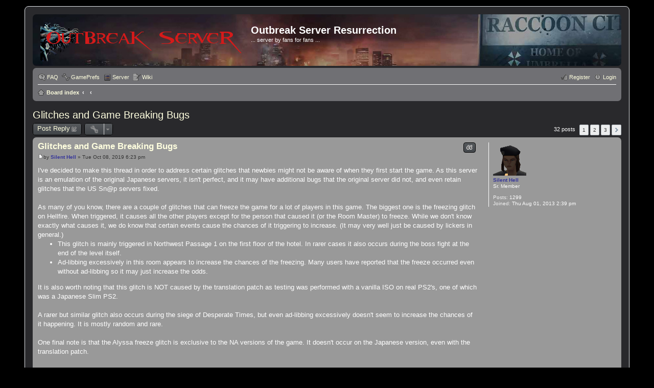

--- FILE ---
content_type: text/html; charset=UTF-8
request_url: https://obsrv.org/viewtopic.php?f=10&t=5240&sid=2ae9c55d6cdf1308b194be2aa9b66ac6
body_size: 10053
content:
<!DOCTYPE html>
<html dir="ltr" lang="en-gb">
<head>
<meta charset="utf-8" />
<meta name="viewport" content="width=device-width" />

<title>Glitches and Game Breaking Bugs - Outbreak Server Resurrection</title>

	<link rel="alternate" type="application/atom+xml" title="Feed - Outbreak Server Resurrection" href="/app.php/feed?sid=faa27211ba811b1d24ee48ca832663d2" />			<link rel="alternate" type="application/atom+xml" title="Feed - New Topics" href="/app.php/feed?sid=faa27211ba811b1d24ee48ca832663d2?mode=topics" />		<link rel="alternate" type="application/atom+xml" title="Feed - Forum - News" href="/app.php/feed?sid=faa27211ba811b1d24ee48ca832663d2?f=10" />	<link rel="alternate" type="application/atom+xml" title="Feed - Topic - Glitches and Game Breaking Bugs" href="/app.php/feed?sid=faa27211ba811b1d24ee48ca832663d2?f=10&amp;t=5240" />
	<link rel="canonical" href="https://obsrv.org:443/viewtopic.php?t=5240" />

<!--
	phpBB style name: prosilver
	Based on style:   prosilver (this is the default phpBB3 style)
	Original author:  Tom Beddard ( http://www.subBlue.com/ )
	Modified by:
-->

<link href="./styles/obsrv/theme/print.css?assets_version=53" rel="stylesheet" type="text/css" media="print" title="printonly" />
<link href="./styles/obsrv/theme/stylesheet.css?assets_version=53" rel="stylesheet" type="text/css" media="screen, projection" />
<link href="./styles/obsrv/theme/en/stylesheet.css?assets_version=53" rel="stylesheet" type="text/css" media="screen, projection" />
<link href="./styles/obsrv/theme/responsive.css?assets_version=53" rel="stylesheet" type="text/css" media="only screen and (max-width: 700px), only screen and (max-device-width: 700px)" />



<!--[if lte IE 9]>
	<link href="./styles/obsrv/theme/tweaks.css?assets_version=53" rel="stylesheet" type="text/css" media="screen, projection" />
<![endif]-->





      
</head>
<body id="phpbb" class="nojs notouch section-viewtopic ltr ">


<div id="wrap">
	<a id="top" class="anchor" accesskey="t"></a>
	<div id="page-header">
		<div class="headerbar">
			<div class="inner">

			<div id="site-description">
				<a id="logo" class="logo" href="./index.php?sid=faa27211ba811b1d24ee48ca832663d2" title="Board index"><span class="imageset site_logo"></span></a>
				<h1>Outbreak Server Resurrection</h1>
				<p>... server by fans for fans ...</p>
				<p class="skiplink"><a href="#start_here">Skip to content</a></p>
			</div>

			
			</div>
		</div>

		<div class="navbar" role="navigation">
	<div class="inner">

	<ul id="nav-main" class="linklist bulletin" role="menubar">

		<li id="quick-links" class="small-icon responsive-menu dropdown-container hidden" data-skip-responsive="true">
			<a href="#" class="responsive-menu-link dropdown-trigger">Quick links</a>
			<div class="dropdown hidden">
				<div class="pointer"><div class="pointer-inner"></div></div>
				<ul class="dropdown-contents" role="menu">
					
					
										<li class="separator"></li>

									</ul>
			</div>
		</li>

				<li class="small-icon icon-faq" data-skip-responsive="true"><a href="/app.php/help/faq?sid=faa27211ba811b1d24ee48ca832663d2" rel="help" title="Frequently Asked Questions" role="menuitem">FAQ</a></li>
								<li class="small-icon icon-gpref"><a href="biopanel.php" title="GamePrefs" role="menuitem">GamePrefs</a></li>
		<li class="small-icon icon-gpage"><a href="http://status.obsrv.org" title="Server" role="menuitem" target="_new">Server</a></li>
		<li class="small-icon icon-gwiki"><a href="http://wiki.obsrv.org" title="Wiki" role="menuitem" target="_new">Wiki</a></li>

			<li class="small-icon icon-logout rightside"  data-skip-responsive="true"><a href="./ucp.php?mode=login&amp;redirect=viewtopic.php%3Ff%3D10%26t%3D5240&amp;sid=faa27211ba811b1d24ee48ca832663d2" title="Login" accesskey="x" role="menuitem">Login</a></li>
					<li class="small-icon icon-register rightside" data-skip-responsive="true"><a href="./ucp.php?mode=register&amp;sid=faa27211ba811b1d24ee48ca832663d2" role="menuitem">Register</a></li>
						</ul>

	<ul id="nav-breadcrumbs" class="linklist navlinks" role="menubar">
						<li class="small-icon icon-home breadcrumbs">
									<span class="crumb"><a href="./index.php?sid=faa27211ba811b1d24ee48ca832663d2" accesskey="h" itemtype="http://data-vocabulary.org/Breadcrumb" itemscope="" data-navbar-reference="index">Board index</a></span>
											<span class="crumb"><a href="" itemtype="http://data-vocabulary.org/Breadcrumb" itemscope="" data-forum-id="16"></a></span>
															<span class="crumb"><a href="" itemtype="http://data-vocabulary.org/Breadcrumb" itemscope="" data-forum-id="10"></a></span>
												</li>
		
			</ul>

	</div>
</div>
	</div>

	
	<a id="start_here" class="anchor"></a>
	<div id="page-body">
		
		
<h2 class="topic-title"><a href="./viewtopic.php?t=5240&amp;sid=faa27211ba811b1d24ee48ca832663d2">Glitches and Game Breaking Bugs</a></h2>
<!-- NOTE: remove the style="display: none" when you want to have the forum description on the topic body -->
<div style="display: none !important;">short notes for those not reading all the forums<br /></div>


<div class="action-bar top">

	<div class="buttons">
		
			<a href="./posting.php?mode=reply&amp;t=5240&amp;sid=faa27211ba811b1d24ee48ca832663d2" class="button icon-button reply-icon" title="Post a reply">
			Post Reply		</a>
	
			</div>

		<div class="dropdown-container dropdown-button-control topic-tools">
		<span title="Topic tools" class="button icon-button tools-icon dropdown-trigger dropdown-select"></span>
		<div class="dropdown hidden">
			<div class="pointer"><div class="pointer-inner"></div></div>
			<ul class="dropdown-contents">
																								<li class="small-icon icon-print"><a href="./viewtopic.php?t=5240&amp;sid=faa27211ba811b1d24ee48ca832663d2&amp;view=print" title="Print view" accesskey="p">Print view</a></li>							</ul>
		</div>
	</div>

	
			<div class="pagination">
			32 posts
							<ul>
		<li class="active"><span>1</span></li>
			<li><a href="./viewtopic.php?t=5240&amp;sid=faa27211ba811b1d24ee48ca832663d2&amp;start=15" role="button">2</a></li>
			<li><a href="./viewtopic.php?t=5240&amp;sid=faa27211ba811b1d24ee48ca832663d2&amp;start=30" role="button">3</a></li>
			<li class="next"><a href="./viewtopic.php?t=5240&amp;sid=faa27211ba811b1d24ee48ca832663d2&amp;start=15" rel="next" role="button">Next</a></li>
	</ul>
					</div>
	
</div>


			<div id="p46714" class="post has-profile bg2">
		<div class="inner">

		<dl class="postprofile" id="profile46714">
			<dt class="has-profile-rank has-avatar">
				<div class="avatar-container">
																<a href="./memberlist.php?mode=viewprofile&amp;u=531&amp;sid=faa27211ba811b1d24ee48ca832663d2" class="avatar"><img class="avatar" src="./download/file.php?avatar=531_1575524537.png" width="65" height="65" alt="User avatar" /></a>														</div>
								<a href="./memberlist.php?mode=viewprofile&amp;u=531&amp;sid=faa27211ba811b1d24ee48ca832663d2" style="color: #333399;" class="username-coloured">Silent Hell</a>							</dt>

			<dd class="profile-rank">Sr. Member</dd>
		<dd class="profile-posts"><strong>Posts:</strong> 1299</dd>		<dd class="profile-joined"><strong>Joined:</strong> Thu Aug 01, 2013 2:39 pm</dd>		
		
						
						
		</dl>

		<div class="postbody">
						<div id="post_content46714">

			<h3 class="first"><a href="#p46714">Glitches and Game Breaking Bugs</a></h3>

									<ul class="post-buttons">
																																									<li>
							<a href="./posting.php?mode=quote&amp;p=46714&amp;sid=faa27211ba811b1d24ee48ca832663d2" title="Reply with quote" class="button icon-button quote-icon"><span>Quote</span></a>
						</li>
														</ul>
					
			<p class="author"><a href="./viewtopic.php?p=46714&amp;sid=faa27211ba811b1d24ee48ca832663d2#p46714"><span class="imageset icon_post_target" title="Post">Post</span></a><span class="responsive-hide">by <strong><a href="./memberlist.php?mode=viewprofile&amp;u=531&amp;sid=faa27211ba811b1d24ee48ca832663d2" style="color: #333399;" class="username-coloured">Silent Hell</a></strong> &raquo; </span>Tue Oct 08, 2019 6:23 pm </p>

			
			
			<div class="content">I've decided to make this thread in order to address certain glitches that newbies might not be aware of when they first start the game. As this server is an emulation of the original Japanese servers, it isn't perfect, and it may have additional bugs that the original server did not, and even retain glitches that the US Sn@p servers fixed.<br>
<br>
As many of you know, there are a couple of glitches that can freeze the game for a lot of players in this game. The biggest one is the freezing glitch on Hellfire. When triggered, it causes all the other players except for the person that caused it (or the Room Master) to freeze. While we don't know exactly what causes it, we do know that certain events cause the chances of it triggering to increase. (It may very well just be caused by lickers in general.)
<ul>
<li>This glitch is mainly triggered in Northwest Passage 1 on the first floor of the hotel. In rarer cases it also occurs during the boss fight at the end of the level itself.</li>
<li>Ad-libbing excessively in this room appears to increase the chances of the freezing. Many users have reported that the freeze occurred even without ad-libbing so it may just increase the odds.</li>
</ul>
It is also worth noting that this glitch is NOT caused by the translation patch as testing was performed with a vanilla ISO on real PS2's, one of which was a Japanese Slim PS2.<br>
<br>
A rarer but similar glitch also occurs during the siege of Desperate Times, but even ad-libbing excessively doesn't seem to increase the chances of it happening. It is mostly random and rare.<br>
<br>
One final note is that the Alyssa freeze glitch is exclusive to the NA versions of the game. It doesn't occur on the Japanese version, even with the translation patch.<br>
<br>
Feel free to also post your favorite glitches in this thread as well as reported possibly other harmful glitches.</div>

			
									
									<div id="sig46714" class="signature"><a href="https://pcpartpicker.com/user/SilentHell/saved/hk9cYJ" class="postlink">My gaming PC specs.</a></div>
						</div>

		</div>

		<div class="back2top"><a href="#top" class="top" title="Top">Top</a></div>

		</div>
	</div>

	<hr class="divider" />
				<div id="p46718" class="post has-profile bg1">
		<div class="inner">

		<dl class="postprofile" id="profile46718">
			<dt class="has-profile-rank no-avatar">
				<div class="avatar-container">
																			</div>
								<a href="./memberlist.php?mode=viewprofile&amp;u=8512&amp;sid=faa27211ba811b1d24ee48ca832663d2" class="username">Neoplasmic</a>							</dt>

			<dd class="profile-rank">Sr. Member</dd>
		<dd class="profile-posts"><strong>Posts:</strong> 254</dd>		<dd class="profile-joined"><strong>Joined:</strong> Wed Mar 25, 2015 5:00 pm</dd>		
		
						
						
		</dl>

		<div class="postbody">
						<div id="post_content46718">

			<h3 ><a href="#p46718">Re: Glitches and Game Breaking Bugs</a></h3>

									<ul class="post-buttons">
																																									<li>
							<a href="./posting.php?mode=quote&amp;p=46718&amp;sid=faa27211ba811b1d24ee48ca832663d2" title="Reply with quote" class="button icon-button quote-icon"><span>Quote</span></a>
						</li>
														</ul>
					
			<p class="author"><a href="./viewtopic.php?p=46718&amp;sid=faa27211ba811b1d24ee48ca832663d2#p46718"><span class="imageset icon_post_target" title="Post">Post</span></a><span class="responsive-hide">by <strong><a href="./memberlist.php?mode=viewprofile&amp;u=8512&amp;sid=faa27211ba811b1d24ee48ca832663d2" class="username">Neoplasmic</a></strong> &raquo; </span>Tue Oct 08, 2019 8:29 pm </p>

			
			
			<div class="content">Great input, unfortunately i wasn't around during the mid-late 2000 when the games launched. But have been part of this community since 2015, one of the glitches that i still remember is the Lioness getting stuck below the Service Road in WT, i still remember it fondly, don't know if it was in the OG servers but i was confused when i first experienced it.<br>
<br>
<br>
Also special mention to the Axe man not appaering during FB, i liked that not because it was easier but it gave me the sense that he was in another site doing busy things like hunting.</div>

			
									
									
						</div>

		</div>

		<div class="back2top"><a href="#top" class="top" title="Top">Top</a></div>

		</div>
	</div>

	<hr class="divider" />
				<div id="p46721" class="post has-profile bg2">
		<div class="inner">

		<dl class="postprofile" id="profile46721">
			<dt class="has-profile-rank has-avatar">
				<div class="avatar-container">
																<a href="./memberlist.php?mode=viewprofile&amp;u=1088&amp;sid=faa27211ba811b1d24ee48ca832663d2" class="avatar"><img class="avatar" src="./download/file.php?avatar=1088_1691618211.jpg" width="58" height="65" alt="User avatar" /></a>														</div>
								<a href="./memberlist.php?mode=viewprofile&amp;u=1088&amp;sid=faa27211ba811b1d24ee48ca832663d2" class="username">RiZzO_420X</a>							</dt>

			<dd class="profile-rank">Full Member</dd>
		<dd class="profile-posts"><strong>Posts:</strong> 195</dd>		<dd class="profile-joined"><strong>Joined:</strong> Thu Dec 05, 2013 12:31 am</dd>		
		
											<dd class="profile-custom-field profile-phpbb_location"><strong>Location:</strong> 36/M/Canada</dd>
							
						
		</dl>

		<div class="postbody">
						<div id="post_content46721">

			<h3 ><a href="#p46721">Re: Glitches and Game Breaking Bugs</a></h3>

									<ul class="post-buttons">
																																									<li>
							<a href="./posting.php?mode=quote&amp;p=46721&amp;sid=faa27211ba811b1d24ee48ca832663d2" title="Reply with quote" class="button icon-button quote-icon"><span>Quote</span></a>
						</li>
														</ul>
					
			<p class="author"><a href="./viewtopic.php?p=46721&amp;sid=faa27211ba811b1d24ee48ca832663d2#p46721"><span class="imageset icon_post_target" title="Post">Post</span></a><span class="responsive-hide">by <strong><a href="./memberlist.php?mode=viewprofile&amp;u=1088&amp;sid=faa27211ba811b1d24ee48ca832663d2" class="username">RiZzO_420X</a></strong> &raquo; </span>Tue Oct 08, 2019 11:45 pm </p>

			
			
			<div class="content">Shotgun glitch? x'D <img src="https://cdn.discordapp.com/attachments/403203369344434177/422070435077816340/rizzo.gif?fbclid=IwAR30tVU6LVITR68HEh8hz3O0ABQGT2ntxxqjA-MDYgEa9pn3Y39--Gl5a5A" class="postimage" alt="Image"><br>
<br>
4realz tho, I can't stand when lionesses just spawn out of nowhere lol very strange occurrence that never happened originally at this game.</div>

			
									
									<div id="sig46721" class="signature"><img src="https://i.imgur.com/2ZUlNrk.jpg" class="postimage" alt="Image"><br>
 <img class="smilies" src="./images/smilies/icon_arrow.gif" width="15" height="17" alt=":arrow:" title="Arrow"> <img class="smilies" src="./images/smilies/icon_arrow.gif" width="15" height="17" alt=":arrow:" title="Arrow"> <img class="smilies" src="./images/smilies/icon_arrow.gif" width="15" height="17" alt=":arrow:" title="Arrow"></div>
						</div>

		</div>

		<div class="back2top"><a href="#top" class="top" title="Top">Top</a></div>

		</div>
	</div>

	<hr class="divider" />
				<div id="p46731" class="post has-profile bg1">
		<div class="inner">

		<dl class="postprofile" id="profile46731">
			<dt class="no-profile-rank no-avatar">
				<div class="avatar-container">
																			</div>
								<strong><span class="username">UNICOY</span></strong>							</dt>

			
						
		
						
						
		</dl>

		<div class="postbody">
						<div id="post_content46731">

			<h3 ><a href="#p46731">Re: Glitches and Game Breaking Bugs</a></h3>

									<ul class="post-buttons">
																																									<li>
							<a href="./posting.php?mode=quote&amp;p=46731&amp;sid=faa27211ba811b1d24ee48ca832663d2" title="Reply with quote" class="button icon-button quote-icon"><span>Quote</span></a>
						</li>
														</ul>
					
			<p class="author"><a href="./viewtopic.php?p=46731&amp;sid=faa27211ba811b1d24ee48ca832663d2#p46731"><span class="imageset icon_post_target" title="Post">Post</span></a><span class="responsive-hide">by <strong><span class="username">UNICOY</span></strong> &raquo; </span>Thu Oct 10, 2019 5:15 am </p>

			
			
			<div class="content">I know the main freeze was issued above, but I want to add that another major freeze can happen on "Outbreak", while Raymond is trying to break the double door with his shotgun.<br>
<br>
Another silly glitch I've found only twice is the one on "Flashback" where Axeman will appear frozen in a room and hitting him will make his torso  start rotating which each hit. It's funny, but takes away difficulty since he is harmless in that state. I don't know if this glitch is related to the servers or not.<br>
<br>
And finally, we also have the "ghosting" bug/glitch. I don't really know much of this one, but as far as I know It happens when a player desyncs from the game and appears as "dead" to the other guys. The dead player can continue playing but they will also notice that items are being added or removed from his inventory. That happens because the other players are taking items away from the "corpse".<br>
<br>
Apart from those, there are a couple of glitches that are not server related, that I don't know if they are worth mentioning because of it. It's good to see that these games were really well done and that they lack of glitches or bugs.</div>

			
									
									
						</div>

		</div>

		<div class="back2top"><a href="#top" class="top" title="Top">Top</a></div>

		</div>
	</div>

	<hr class="divider" />
				<div id="p46750" class="post has-profile bg2">
		<div class="inner">

		<dl class="postprofile" id="profile46750">
			<dt class="has-profile-rank no-avatar">
				<div class="avatar-container">
																			</div>
								<a href="./memberlist.php?mode=viewprofile&amp;u=748&amp;sid=faa27211ba811b1d24ee48ca832663d2" class="username">Herbivore</a>							</dt>

			<dd class="profile-rank">Sr. Member</dd>
		<dd class="profile-posts"><strong>Posts:</strong> 1618</dd>		<dd class="profile-joined"><strong>Joined:</strong> Sun Oct 06, 2013 10:44 pm</dd>		
		
						
						
		</dl>

		<div class="postbody">
						<div id="post_content46750">

			<h3 ><a href="#p46750">Re: Glitches and Game Breaking Bugs</a></h3>

									<ul class="post-buttons">
																																									<li>
							<a href="./posting.php?mode=quote&amp;p=46750&amp;sid=faa27211ba811b1d24ee48ca832663d2" title="Reply with quote" class="button icon-button quote-icon"><span>Quote</span></a>
						</li>
														</ul>
					
			<p class="author"><a href="./viewtopic.php?p=46750&amp;sid=faa27211ba811b1d24ee48ca832663d2#p46750"><span class="imageset icon_post_target" title="Post">Post</span></a><span class="responsive-hide">by <strong><a href="./memberlist.php?mode=viewprofile&amp;u=748&amp;sid=faa27211ba811b1d24ee48ca832663d2" class="username">Herbivore</a></strong> &raquo; </span>Fri Oct 11, 2019 2:55 am </p>

			
			
			<div class="content">I've had Raymond run out of Shotgun Shells at the doors once.</div>

			
									
									<div id="sig46750" class="signature">-Vote Joel Clemens for City Council<br>
<br>
"What a weird Customer... what are you doing?!" - Will, Bartender / Cook at J's Bar, In memorial</div>
						</div>

		</div>

		<div class="back2top"><a href="#top" class="top" title="Top">Top</a></div>

		</div>
	</div>

	<hr class="divider" />
				<div id="p46754" class="post has-profile bg1">
		<div class="inner">

		<dl class="postprofile" id="profile46754">
			<dt class="has-profile-rank has-avatar">
				<div class="avatar-container">
																<a href="./memberlist.php?mode=viewprofile&amp;u=3117&amp;sid=faa27211ba811b1d24ee48ca832663d2" class="avatar"><img class="avatar" src="./download/file.php?avatar=3117_1519428662.jpg" width="59" height="65" alt="User avatar" /></a>														</div>
								<a href="./memberlist.php?mode=viewprofile&amp;u=3117&amp;sid=faa27211ba811b1d24ee48ca832663d2" class="username">Coji</a>							</dt>

			<dd class="profile-rank">Newbie</dd>
		<dd class="profile-posts"><strong>Posts:</strong> 25</dd>		<dd class="profile-joined"><strong>Joined:</strong> Mon Mar 03, 2014 4:01 am</dd>		
		
																<dd class="profile-custom-field profile-phpbb_location"><strong>Location:</strong> <!-- m --><a class="postlink" href="https://twitch.tv/cojirofox">https://twitch.tv/cojirofox</a><!-- m --></dd>
							
							<dd class="profile-contact">
				<strong>Contact:</strong>
				<div class="dropdown-container dropdown-left">
					<a href="#" class="dropdown-trigger"><span class="imageset icon_contact" title="Contact Coji">Contact Coji</span></a>
					<div class="dropdown hidden">
						<div class="pointer"><div class="pointer-inner"></div></div>
						<div class="dropdown-contents contact-icons">
																																								<div>
																	<a href="https://twitch.tv/cojirofox" title="Website" class="last-cell">
										<span class="contact-icon phpbb_website-icon">Website</span>
									</a>
																	</div>
																					</div>
					</div>
				</div>
			</dd>
				
		</dl>

		<div class="postbody">
						<div id="post_content46754">

			<h3 ><a href="#p46754">Re: Glitches and Game Breaking Bugs</a></h3>

									<ul class="post-buttons">
																																									<li>
							<a href="./posting.php?mode=quote&amp;p=46754&amp;sid=faa27211ba811b1d24ee48ca832663d2" title="Reply with quote" class="button icon-button quote-icon"><span>Quote</span></a>
						</li>
														</ul>
					
			<p class="author"><a href="./viewtopic.php?p=46754&amp;sid=faa27211ba811b1d24ee48ca832663d2#p46754"><span class="imageset icon_post_target" title="Post">Post</span></a><span class="responsive-hide">by <strong><a href="./memberlist.php?mode=viewprofile&amp;u=3117&amp;sid=faa27211ba811b1d24ee48ca832663d2" class="username">Coji</a></strong> &raquo; </span>Sat Oct 12, 2019 12:10 am </p>

			
			
			<div class="content">Axeman not appearing is directly related to using the translation patch, same as the "fake" Scissortail appearing in the forest at the start of the game.<br>
<br>
I'll try to get a compilation of obscure glitch clips unrelated to netcode bugs (there are dozens of those.)</div>

			
									
									
						</div>

		</div>

		<div class="back2top"><a href="#top" class="top" title="Top">Top</a></div>

		</div>
	</div>

	<hr class="divider" />
				<div id="p46755" class="post has-profile bg2">
		<div class="inner">

		<dl class="postprofile" id="profile46755">
			<dt class="has-profile-rank has-avatar">
				<div class="avatar-container">
																<a href="./memberlist.php?mode=viewprofile&amp;u=531&amp;sid=faa27211ba811b1d24ee48ca832663d2" class="avatar"><img class="avatar" src="./download/file.php?avatar=531_1575524537.png" width="65" height="65" alt="User avatar" /></a>														</div>
								<a href="./memberlist.php?mode=viewprofile&amp;u=531&amp;sid=faa27211ba811b1d24ee48ca832663d2" style="color: #333399;" class="username-coloured">Silent Hell</a>							</dt>

			<dd class="profile-rank">Sr. Member</dd>
		<dd class="profile-posts"><strong>Posts:</strong> 1299</dd>		<dd class="profile-joined"><strong>Joined:</strong> Thu Aug 01, 2013 2:39 pm</dd>		
		
						
						
		</dl>

		<div class="postbody">
						<div id="post_content46755">

			<h3 ><a href="#p46755">Re: Glitches and Game Breaking Bugs</a></h3>

									<ul class="post-buttons">
																																									<li>
							<a href="./posting.php?mode=quote&amp;p=46755&amp;sid=faa27211ba811b1d24ee48ca832663d2" title="Reply with quote" class="button icon-button quote-icon"><span>Quote</span></a>
						</li>
														</ul>
					
			<p class="author"><a href="./viewtopic.php?p=46755&amp;sid=faa27211ba811b1d24ee48ca832663d2#p46755"><span class="imageset icon_post_target" title="Post">Post</span></a><span class="responsive-hide">by <strong><a href="./memberlist.php?mode=viewprofile&amp;u=531&amp;sid=faa27211ba811b1d24ee48ca832663d2" style="color: #333399;" class="username-coloured">Silent Hell</a></strong> &raquo; </span>Sat Oct 12, 2019 4:50 am </p>

			
			
			<div class="content">I don't see how text modifications and ad-lib association could break enemy placement. Sounds like a bad ISO in general.</div>

			
									
									<div id="sig46755" class="signature"><a href="https://pcpartpicker.com/user/SilentHell/saved/hk9cYJ" class="postlink">My gaming PC specs.</a></div>
						</div>

		</div>

		<div class="back2top"><a href="#top" class="top" title="Top">Top</a></div>

		</div>
	</div>

	<hr class="divider" />
				<div id="p46756" class="post has-profile bg1">
		<div class="inner">

		<dl class="postprofile" id="profile46756">
			<dt class="has-profile-rank has-avatar">
				<div class="avatar-container">
																<a href="./memberlist.php?mode=viewprofile&amp;u=3117&amp;sid=faa27211ba811b1d24ee48ca832663d2" class="avatar"><img class="avatar" src="./download/file.php?avatar=3117_1519428662.jpg" width="59" height="65" alt="User avatar" /></a>														</div>
								<a href="./memberlist.php?mode=viewprofile&amp;u=3117&amp;sid=faa27211ba811b1d24ee48ca832663d2" class="username">Coji</a>							</dt>

			<dd class="profile-rank">Newbie</dd>
		<dd class="profile-posts"><strong>Posts:</strong> 25</dd>		<dd class="profile-joined"><strong>Joined:</strong> Mon Mar 03, 2014 4:01 am</dd>		
		
																<dd class="profile-custom-field profile-phpbb_location"><strong>Location:</strong> <!-- m --><a class="postlink" href="https://twitch.tv/cojirofox">https://twitch.tv/cojirofox</a><!-- m --></dd>
							
							<dd class="profile-contact">
				<strong>Contact:</strong>
				<div class="dropdown-container dropdown-left">
					<a href="#" class="dropdown-trigger"><span class="imageset icon_contact" title="Contact Coji">Contact Coji</span></a>
					<div class="dropdown hidden">
						<div class="pointer"><div class="pointer-inner"></div></div>
						<div class="dropdown-contents contact-icons">
																																								<div>
																	<a href="https://twitch.tv/cojirofox" title="Website" class="last-cell">
										<span class="contact-icon phpbb_website-icon">Website</span>
									</a>
																	</div>
																					</div>
					</div>
				</div>
			</dd>
				
		</dl>

		<div class="postbody">
						<div id="post_content46756">

			<h3 ><a href="#p46756">Re: Glitches and Game Breaking Bugs</a></h3>

									<ul class="post-buttons">
																																									<li>
							<a href="./posting.php?mode=quote&amp;p=46756&amp;sid=faa27211ba811b1d24ee48ca832663d2" title="Reply with quote" class="button icon-button quote-icon"><span>Quote</span></a>
						</li>
														</ul>
					
			<p class="author"><a href="./viewtopic.php?p=46756&amp;sid=faa27211ba811b1d24ee48ca832663d2#p46756"><span class="imageset icon_post_target" title="Post">Post</span></a><span class="responsive-hide">by <strong><a href="./memberlist.php?mode=viewprofile&amp;u=3117&amp;sid=faa27211ba811b1d24ee48ca832663d2" class="username">Coji</a></strong> &raquo; </span>Sat Oct 12, 2019 5:38 am </p>

			
			
			<div class="content">It's not. I'm using the same ISO just unpatched and I've not had that scissortail spawn in 30+ flashback games since using the same raw self-ripped JP version with no english patch.<br>
<br>
Here's a clip of me getting mauled by the fake scissor tail from Sai's PoV: <a href="https://www.twitch.tv/sairentozon7/clip/CredulousDirtyManateePupper" class="postlink">https://www.twitch.tv/sairentozon7/clip ... ateePupper</a></div>

			
									
									
						</div>

		</div>

		<div class="back2top"><a href="#top" class="top" title="Top">Top</a></div>

		</div>
	</div>

	<hr class="divider" />
				<div id="p46760" class="post has-profile bg2">
		<div class="inner">

		<dl class="postprofile" id="profile46760">
			<dt class="has-profile-rank has-avatar">
				<div class="avatar-container">
																<a href="./memberlist.php?mode=viewprofile&amp;u=531&amp;sid=faa27211ba811b1d24ee48ca832663d2" class="avatar"><img class="avatar" src="./download/file.php?avatar=531_1575524537.png" width="65" height="65" alt="User avatar" /></a>														</div>
								<a href="./memberlist.php?mode=viewprofile&amp;u=531&amp;sid=faa27211ba811b1d24ee48ca832663d2" style="color: #333399;" class="username-coloured">Silent Hell</a>							</dt>

			<dd class="profile-rank">Sr. Member</dd>
		<dd class="profile-posts"><strong>Posts:</strong> 1299</dd>		<dd class="profile-joined"><strong>Joined:</strong> Thu Aug 01, 2013 2:39 pm</dd>		
		
						
						
		</dl>

		<div class="postbody">
						<div id="post_content46760">

			<h3 ><a href="#p46760">Re: Glitches and Game Breaking Bugs</a></h3>

									<ul class="post-buttons">
																																									<li>
							<a href="./posting.php?mode=quote&amp;p=46760&amp;sid=faa27211ba811b1d24ee48ca832663d2" title="Reply with quote" class="button icon-button quote-icon"><span>Quote</span></a>
						</li>
														</ul>
					
			<p class="author"><a href="./viewtopic.php?p=46760&amp;sid=faa27211ba811b1d24ee48ca832663d2#p46760"><span class="imageset icon_post_target" title="Post">Post</span></a><span class="responsive-hide">by <strong><a href="./memberlist.php?mode=viewprofile&amp;u=531&amp;sid=faa27211ba811b1d24ee48ca832663d2" style="color: #333399;" class="username-coloured">Silent Hell</a></strong> &raquo; </span>Sun Oct 13, 2019 2:55 am </p>

			
			
			<div class="content">It could very well be caused by a desync in general. None of the RDT files were edited in any way. I also recall games in the NA version where this happened, but text edits should not yield such a result. I've not played many games on the vanilla game, but I do have memories of the early days of the server where even vanilla users saw the scissortail. It may be something to look into, though. I'll look into the patched ISO again if I ever find the time.</div>

			
									
									<div id="sig46760" class="signature"><a href="https://pcpartpicker.com/user/SilentHell/saved/hk9cYJ" class="postlink">My gaming PC specs.</a></div>
						</div>

		</div>

		<div class="back2top"><a href="#top" class="top" title="Top">Top</a></div>

		</div>
	</div>

	<hr class="divider" />
				<div id="p46763" class="post has-profile bg1">
		<div class="inner">

		<dl class="postprofile" id="profile46763">
			<dt class="has-profile-rank has-avatar">
				<div class="avatar-container">
																<a href="./memberlist.php?mode=viewprofile&amp;u=531&amp;sid=faa27211ba811b1d24ee48ca832663d2" class="avatar"><img class="avatar" src="./download/file.php?avatar=531_1575524537.png" width="65" height="65" alt="User avatar" /></a>														</div>
								<a href="./memberlist.php?mode=viewprofile&amp;u=531&amp;sid=faa27211ba811b1d24ee48ca832663d2" style="color: #333399;" class="username-coloured">Silent Hell</a>							</dt>

			<dd class="profile-rank">Sr. Member</dd>
		<dd class="profile-posts"><strong>Posts:</strong> 1299</dd>		<dd class="profile-joined"><strong>Joined:</strong> Thu Aug 01, 2013 2:39 pm</dd>		
		
						
						
		</dl>

		<div class="postbody">
						<div id="post_content46763">

			<h3 ><a href="#p46763">Re: Glitches and Game Breaking Bugs</a></h3>

									<ul class="post-buttons">
																																									<li>
							<a href="./posting.php?mode=quote&amp;p=46763&amp;sid=faa27211ba811b1d24ee48ca832663d2" title="Reply with quote" class="button icon-button quote-icon"><span>Quote</span></a>
						</li>
														</ul>
					
			<p class="author"><a href="./viewtopic.php?p=46763&amp;sid=faa27211ba811b1d24ee48ca832663d2#p46763"><span class="imageset icon_post_target" title="Post">Post</span></a><span class="responsive-hide">by <strong><a href="./memberlist.php?mode=viewprofile&amp;u=531&amp;sid=faa27211ba811b1d24ee48ca832663d2" style="color: #333399;" class="username-coloured">Silent Hell</a></strong> &raquo; </span>Sun Oct 13, 2019 4:03 pm </p>

			
			
			<div class="content">It's also interesting to note that the out of bounds glitch I discovered on BFP doesn't appear to work at all on emulators.</div>

			
									
									<div id="sig46763" class="signature"><a href="https://pcpartpicker.com/user/SilentHell/saved/hk9cYJ" class="postlink">My gaming PC specs.</a></div>
						</div>

		</div>

		<div class="back2top"><a href="#top" class="top" title="Top">Top</a></div>

		</div>
	</div>

	<hr class="divider" />
				<div id="p46775" class="post has-profile bg2">
		<div class="inner">

		<dl class="postprofile" id="profile46775">
			<dt class="has-profile-rank has-avatar">
				<div class="avatar-container">
																<a href="./memberlist.php?mode=viewprofile&amp;u=1124&amp;sid=faa27211ba811b1d24ee48ca832663d2" class="avatar"><img class="avatar" src="./download/file.php?avatar=1124_1609299824.jpg" width="65" height="65" alt="User avatar" /></a>														</div>
								<a href="./memberlist.php?mode=viewprofile&amp;u=1124&amp;sid=faa27211ba811b1d24ee48ca832663d2" class="username">leotreves</a>							</dt>

			<dd class="profile-rank">Sr. Member</dd>
		<dd class="profile-posts"><strong>Posts:</strong> 910</dd>		<dd class="profile-joined"><strong>Joined:</strong> Thu Dec 12, 2013 6:38 am</dd>		
		
																<dd class="profile-custom-field profile-phpbb_location"><strong>Location:</strong> United States of Eurasia</dd>
							
							<dd class="profile-contact">
				<strong>Contact:</strong>
				<div class="dropdown-container dropdown-left">
					<a href="#" class="dropdown-trigger"><span class="imageset icon_contact" title="Contact leotreves">Contact leotreves</span></a>
					<div class="dropdown hidden">
						<div class="pointer"><div class="pointer-inner"></div></div>
						<div class="dropdown-contents contact-icons">
																																								<div>
																	<a href="https://www.residentevil.net/en/p262226.html" title="Website" class="last-cell">
										<span class="contact-icon phpbb_website-icon">Website</span>
									</a>
																	</div>
																					</div>
					</div>
				</div>
			</dd>
				
		</dl>

		<div class="postbody">
						<div id="post_content46775">

			<h3 ><a href="#p46775">Re: Glitches and Game Breaking Bugs</a></h3>

									<ul class="post-buttons">
																																									<li>
							<a href="./posting.php?mode=quote&amp;p=46775&amp;sid=faa27211ba811b1d24ee48ca832663d2" title="Reply with quote" class="button icon-button quote-icon"><span>Quote</span></a>
						</li>
														</ul>
					
			<p class="author"><a href="./viewtopic.php?p=46775&amp;sid=faa27211ba811b1d24ee48ca832663d2#p46775"><span class="imageset icon_post_target" title="Post">Post</span></a><span class="responsive-hide">by <strong><a href="./memberlist.php?mode=viewprofile&amp;u=1124&amp;sid=faa27211ba811b1d24ee48ca832663d2" class="username">leotreves</a></strong> &raquo; </span>Tue Oct 15, 2019 11:29 am </p>

			
			
			<div class="content">In File 1, Outbreak scenario, after Raymond bashes the door open using the shotgun, in the following cutscene with the zombies/scissor tails biting him, there is a <strong>considerable </strong>chance of the game freezing for the 3 off-host players or even all 4 people if they decide to watch the entire cutscene.</div>

			
									
									<div id="sig46775" class="signature"><strong>HN: <span style="color:#804000">Shepard</span><br>
<br>
Useful links:</strong><br>
<a href="https://shorturl.at/kvxA4" class="postlink">Getting started? Click here</a><br>
<a href="viewtopic.php?f=13&amp;t=2143" class="postlink">Get a memcard with everything unlocked (File1 and File2)</a><br>
<a href="/viewtopic.php?f=13&amp;t=3848" class="postlink">Installing the emulated HDD (legacy)</a><br>
<br>
PCSX2 using OPL/HDD<br>
PC: Ryzen 5800X3D/64GB/RX 6800XT<br>
PS2: SCPH 30000 2TB<br>
PS3: <a href="https://bit.ly/2QpF30s" class="postlink">CECHE01</a> 1TB SSD</div>
						</div>

		</div>

		<div class="back2top"><a href="#top" class="top" title="Top">Top</a></div>

		</div>
	</div>

	<hr class="divider" />
				<div id="p46874" class="post has-profile bg1">
		<div class="inner">

		<dl class="postprofile" id="profile46874">
			<dt class="has-profile-rank has-avatar">
				<div class="avatar-container">
																<a href="./memberlist.php?mode=viewprofile&amp;u=2660&amp;sid=faa27211ba811b1d24ee48ca832663d2" class="avatar"><img class="avatar" src="./download/file.php?avatar=2660_1592700576.png" width="63" height="64" alt="User avatar" /></a>														</div>
								<a href="./memberlist.php?mode=viewprofile&amp;u=2660&amp;sid=faa27211ba811b1d24ee48ca832663d2" class="username">replitealc</a>							</dt>

			<dd class="profile-rank">Newbie</dd>
		<dd class="profile-posts"><strong>Posts:</strong> 7</dd>		<dd class="profile-joined"><strong>Joined:</strong> Fri Jan 31, 2014 9:28 pm</dd>		
		
						
						
		</dl>

		<div class="postbody">
						<div id="post_content46874">

			<h3 ><a href="#p46874">Play in 3G/4G connectiong...Why can't? How (is possible) to get?</a></h3>

									<ul class="post-buttons">
																																									<li>
							<a href="./posting.php?mode=quote&amp;p=46874&amp;sid=faa27211ba811b1d24ee48ca832663d2" title="Reply with quote" class="button icon-button quote-icon"><span>Quote</span></a>
						</li>
														</ul>
					
			<p class="author"><a href="./viewtopic.php?p=46874&amp;sid=faa27211ba811b1d24ee48ca832663d2#p46874"><span class="imageset icon_post_target" title="Post">Post</span></a><span class="responsive-hide">by <strong><a href="./memberlist.php?mode=viewprofile&amp;u=2660&amp;sid=faa27211ba811b1d24ee48ca832663d2" class="username">replitealc</a></strong> &raquo; </span>Mon Oct 28, 2019 12:36 am </p>

			
			
			<div class="content">Hello people. Someone know why (or how to do) can't to play online in 3G/4G connection?<br>
<br>
Because here in Brazil, Rio de Janeiro, someplace haven't yet (BELIEVE ME) ADLS Ethernet Connection! So, The only connection possible is for 3G/4G! When less, a radio connection (what don't connect to server too)!</div>

			
									
									
						</div>

		</div>

		<div class="back2top"><a href="#top" class="top" title="Top">Top</a></div>

		</div>
	</div>

	<hr class="divider" />
				<div id="p47299" class="post has-profile bg2">
		<div class="inner">

		<dl class="postprofile" id="profile47299">
			<dt class="has-profile-rank has-avatar">
				<div class="avatar-container">
																<a href="./memberlist.php?mode=viewprofile&amp;u=11572&amp;sid=faa27211ba811b1d24ee48ca832663d2" class="avatar"><img class="avatar" src="./download/file.php?avatar=11572_1750481947.jpg" width="65" height="65" alt="User avatar" /></a>														</div>
								<a href="./memberlist.php?mode=viewprofile&amp;u=11572&amp;sid=faa27211ba811b1d24ee48ca832663d2" class="username">Oat Master</a>							</dt>

			<dd class="profile-rank">Newbie</dd>
		<dd class="profile-posts"><strong>Posts:</strong> 2</dd>		<dd class="profile-joined"><strong>Joined:</strong> Tue Jan 12, 2016 7:12 pm</dd>		
		
						
						
		</dl>

		<div class="postbody">
						<div id="post_content47299">

			<h3 ><a href="#p47299">Re: Glitches and Game Breaking Bugs</a></h3>

									<ul class="post-buttons">
																																									<li>
							<a href="./posting.php?mode=quote&amp;p=47299&amp;sid=faa27211ba811b1d24ee48ca832663d2" title="Reply with quote" class="button icon-button quote-icon"><span>Quote</span></a>
						</li>
														</ul>
					
			<p class="author"><a href="./viewtopic.php?p=47299&amp;sid=faa27211ba811b1d24ee48ca832663d2#p47299"><span class="imageset icon_post_target" title="Post">Post</span></a><span class="responsive-hide">by <strong><a href="./memberlist.php?mode=viewprofile&amp;u=11572&amp;sid=faa27211ba811b1d24ee48ca832663d2" class="username">Oat Master</a></strong> &raquo; </span>Sat Dec 28, 2019 1:48 am </p>

			
			
			<div class="content">I just had a glitch on Hellfire. We were at the end, near the escape ladder. My friend could use the switch to lower it and climb down, but I couldn't interact with the it at all. And on the ladder, I got the same message you get when its not lowered, despite my friend already climbing down it. I don't know what caused it. I was Alyssa and he was Yoko and we excessively ad-lib lol but idk. Couldn't complete the level with that bug</div>

			
									
									
						</div>

		</div>

		<div class="back2top"><a href="#top" class="top" title="Top">Top</a></div>

		</div>
	</div>

	<hr class="divider" />
				<div id="p49663" class="post has-profile bg1">
		<div class="inner">

		<dl class="postprofile" id="profile49663">
			<dt class="has-profile-rank has-avatar">
				<div class="avatar-container">
																<a href="./memberlist.php?mode=viewprofile&amp;u=1930&amp;sid=faa27211ba811b1d24ee48ca832663d2" class="avatar"><img class="avatar" src="./download/file.php?avatar=1930_1391604459.jpg" width="65" height="65" alt="User avatar" /></a>														</div>
								<a href="./memberlist.php?mode=viewprofile&amp;u=1930&amp;sid=faa27211ba811b1d24ee48ca832663d2" class="username">gorgonklinge</a>							</dt>

			<dd class="profile-rank">Newbie</dd>
		<dd class="profile-posts"><strong>Posts:</strong> 9</dd>		<dd class="profile-joined"><strong>Joined:</strong> Fri Jan 10, 2014 11:54 am</dd>		
		
											<dd class="profile-custom-field profile-phpbb_location"><strong>Location:</strong> germany</dd>
							
						
		</dl>

		<div class="postbody">
						<div id="post_content49663">

			<h3 ><a href="#p49663">Re: Glitches and Game Breaking Bugs</a></h3>

									<ul class="post-buttons">
																																									<li>
							<a href="./posting.php?mode=quote&amp;p=49663&amp;sid=faa27211ba811b1d24ee48ca832663d2" title="Reply with quote" class="button icon-button quote-icon"><span>Quote</span></a>
						</li>
														</ul>
					
			<p class="author"><a href="./viewtopic.php?p=49663&amp;sid=faa27211ba811b1d24ee48ca832663d2#p49663"><span class="imageset icon_post_target" title="Post">Post</span></a><span class="responsive-hide">by <strong><a href="./memberlist.php?mode=viewprofile&amp;u=1930&amp;sid=faa27211ba811b1d24ee48ca832663d2" class="username">gorgonklinge</a></strong> &raquo; </span>Sun Nov 15, 2020 11:15 am </p>

			
			
			<div class="content"><blockquote class="uncited"><div>
I've had Raymond run out of Shotgun Shells at the doors once.
</div></blockquote>

wait.... so that technicaly means, that Raymond actualy CAN run out of shotgun shells, as if he was a human player or one of those singleplayer-NPCs? O_O. On the other Hand, that doesnt mean that the Game is Softlocked, since, i am sure, the Player(s) can still use either Weapons or Bodychecks to open the Door manualy. <img class="smilies" src="./images/smilies/icon_e_smile.gif" width="15" height="17" alt=":)" title="Smile"></div>

			
									
									
						</div>

		</div>

		<div class="back2top"><a href="#top" class="top" title="Top">Top</a></div>

		</div>
	</div>

	<hr class="divider" />
				<div id="p49664" class="post has-profile bg2">
		<div class="inner">

		<dl class="postprofile" id="profile49664">
			<dt class="has-profile-rank has-avatar">
				<div class="avatar-container">
																<a href="./memberlist.php?mode=viewprofile&amp;u=1930&amp;sid=faa27211ba811b1d24ee48ca832663d2" class="avatar"><img class="avatar" src="./download/file.php?avatar=1930_1391604459.jpg" width="65" height="65" alt="User avatar" /></a>														</div>
								<a href="./memberlist.php?mode=viewprofile&amp;u=1930&amp;sid=faa27211ba811b1d24ee48ca832663d2" class="username">gorgonklinge</a>							</dt>

			<dd class="profile-rank">Newbie</dd>
		<dd class="profile-posts"><strong>Posts:</strong> 9</dd>		<dd class="profile-joined"><strong>Joined:</strong> Fri Jan 10, 2014 11:54 am</dd>		
		
											<dd class="profile-custom-field profile-phpbb_location"><strong>Location:</strong> germany</dd>
							
						
		</dl>

		<div class="postbody">
						<div id="post_content49664">

			<h3 ><a href="#p49664">Re: Glitches and Game Breaking Bugs</a></h3>

									<ul class="post-buttons">
																																									<li>
							<a href="./posting.php?mode=quote&amp;p=49664&amp;sid=faa27211ba811b1d24ee48ca832663d2" title="Reply with quote" class="button icon-button quote-icon"><span>Quote</span></a>
						</li>
														</ul>
					
			<p class="author"><a href="./viewtopic.php?p=49664&amp;sid=faa27211ba811b1d24ee48ca832663d2#p49664"><span class="imageset icon_post_target" title="Post">Post</span></a><span class="responsive-hide">by <strong><a href="./memberlist.php?mode=viewprofile&amp;u=1930&amp;sid=faa27211ba811b1d24ee48ca832663d2" class="username">gorgonklinge</a></strong> &raquo; </span>Sun Nov 15, 2020 11:31 am </p>

			
			
			<div class="content">Me and a Friend from Austria once had some sort of... dont know if thats the correct Term, but.... we had some sort of Glitch in the Matrix, were everyone (we were 4 Players in total) was playing seperate Games all of a sudden.<br>
<br>
it was on EotR, where we had to escort that female Umbrella-Scientist to the Helicopter. Unfortunately i dont have all the Details in my Head anymore, but after a certain Cutscene near the Apple In restaurant (i think it was the one, where this arrogant UBCS-Guy threatens this skinny guy with the glasses), my Ausie-Friend reported that i seamed to have died, and he asked me, what had killed me. I checked the Status-Screen.... and was shocked to find out, that everyone (inlcuding my Friend) was dead except of me. My friend reported the same Situation, the only Difference was, that he was alive and everyone else was dead. That makes me think, that everyone was playing their own Game apparently, as if the World we played in a few seconds ago, was splitt into 4 seperate universes. In all the Years of playing Videogames online/cooperatively, i have seen many Bugs and Glitches.... but this one was completely new to me. I laughed my Ass off, while my Ausie-Friend was raging. Though the Game was spoiled at this Point, it gave me a good Laugh and a even better Time. Thank you for bringing back the Online-Service @anyone involved, it was so worth it. :3</div>

			
									
									
						</div>

		</div>

		<div class="back2top"><a href="#top" class="top" title="Top">Top</a></div>

		</div>
	</div>

	<hr class="divider" />
	

	<form id="viewtopic" method="post" action="./viewtopic.php?t=5240&amp;sid=faa27211ba811b1d24ee48ca832663d2">
	<fieldset class="display-options" style="margin-top: 0; ">
				<label>Display posts from previous: <select name="st" id="st"><option value="0" selected="selected">All posts</option><option value="1">1 day</option><option value="7">7 days</option><option value="14">2 weeks</option><option value="30">1 month</option><option value="90">3 months</option><option value="180">6 months</option><option value="365">1 year</option></select></label>
		<label>Sort by <select name="sk" id="sk"><option value="a">Author</option><option value="t" selected="selected">Post time</option><option value="s">Subject</option></select></label> <label><select name="sd" id="sd"><option value="a" selected="selected">Ascending</option><option value="d">Descending</option></select></label>
		<input type="submit" name="sort" value="Go" class="button2" />
			</fieldset>
	</form>
	<hr />

<div class="action-bar bottom">
	<div class="buttons">
		
			<a href="./posting.php?mode=reply&amp;t=5240&amp;sid=faa27211ba811b1d24ee48ca832663d2" class="button icon-button reply-icon" title="Post a reply">
			Post Reply		</a>
	
			</div>

		<div class="dropdown-container dropdown-button-control topic-tools">
		<span title="Topic tools" class="button icon-button tools-icon dropdown-trigger dropdown-select"></span>
		<div class="dropdown hidden">
			<div class="pointer"><div class="pointer-inner"></div></div>
			<ul class="dropdown-contents">
																								<li class="small-icon icon-print"><a href="./viewtopic.php?t=5240&amp;sid=faa27211ba811b1d24ee48ca832663d2&amp;view=print" title="Print view" accesskey="p">Print view</a></li>							</ul>
		</div>
	</div>

	
			<div class="pagination">
			32 posts
							<ul>
		<li class="active"><span>1</span></li>
			<li><a href="./viewtopic.php?t=5240&amp;sid=faa27211ba811b1d24ee48ca832663d2&amp;start=15" role="button">2</a></li>
			<li><a href="./viewtopic.php?t=5240&amp;sid=faa27211ba811b1d24ee48ca832663d2&amp;start=30" role="button">3</a></li>
			<li class="next"><a href="./viewtopic.php?t=5240&amp;sid=faa27211ba811b1d24ee48ca832663d2&amp;start=15" rel="next" role="button">Next</a></li>
	</ul>
					</div>
		<div class="clear"></div>
</div>


	<p class="jumpbox-return"><a href="./viewforum.php?f=10&amp;sid=faa27211ba811b1d24ee48ca832663d2" class="left-box arrow-left" accesskey="r">Return to “News”</a></p>

	<br /><br />

	<div class="stat-block online-list">
		<h3>Who is online</h3>
		<p>Users browsing this forum: No registered users and 13 guests</p>
	</div>

			</div>


<div id="page-footer">
	<div class="navbar">
	<div class="inner">

	<ul id="nav-footer" class="linklist bulletin" role="menubar">
		<li class="small-icon icon-home breadcrumbs">
									<span class="crumb"><a href="./index.php?sid=faa27211ba811b1d24ee48ca832663d2" data-navbar-reference="index">Board index</a></span>
					</li>
		
				<li class="rightside">All times are <span title="UTC">UTC</span></li>
							<li class="small-icon icon-delete-cookies rightside"><a href="/app.php/user/delete_cookies?sid=faa27211ba811b1d24ee48ca832663d2" data-ajax="true" data-refresh="true" role="menuitem">Delete cookies</a></li>
														</ul>

	</div>
</div>

	<div class="copyright">
				Powered by <a href="https://www.phpbb.com/">phpBB</a>&reg; Forum Software &copy; phpBB Limited
									</div>

	<div id="darkenwrapper" data-ajax-error-title="AJAX error" data-ajax-error-text="Something went wrong when processing your request." data-ajax-error-text-abort="User aborted request." data-ajax-error-text-timeout="Your request timed out; please try again." data-ajax-error-text-parsererror="Something went wrong with the request and the server returned an invalid reply.">
		<div id="darken">&nbsp;</div>
	</div>
	<div id="loading_indicator"></div>

	<div id="phpbb_alert" class="phpbb_alert" data-l-err="Error" data-l-timeout-processing-req="Request timed out.">
		<a href="#" class="alert_close"></a>
		<h3 class="alert_title">&nbsp;</h3><p class="alert_text"></p>
	</div>
	<div id="phpbb_confirm" class="phpbb_alert">
		<a href="#" class="alert_close"></a>
		<div class="alert_text"></div>
	</div>
</div>

</div>

<div>
	<a id="bottom" class="anchor" accesskey="z"></a>
	</div>

<script type="text/javascript" src="./assets/javascript/jquery-3.7.1.min.js?assets_version=53"></script>
<script type="text/javascript" src="./assets/javascript/core.js?assets_version=53"></script>


<script src="./styles/obsrv/template/forum_fn.js?assets_version=53"></script>
<script src="./styles/obsrv/template/ajax.js?assets_version=53"></script>



</body>
</html>
